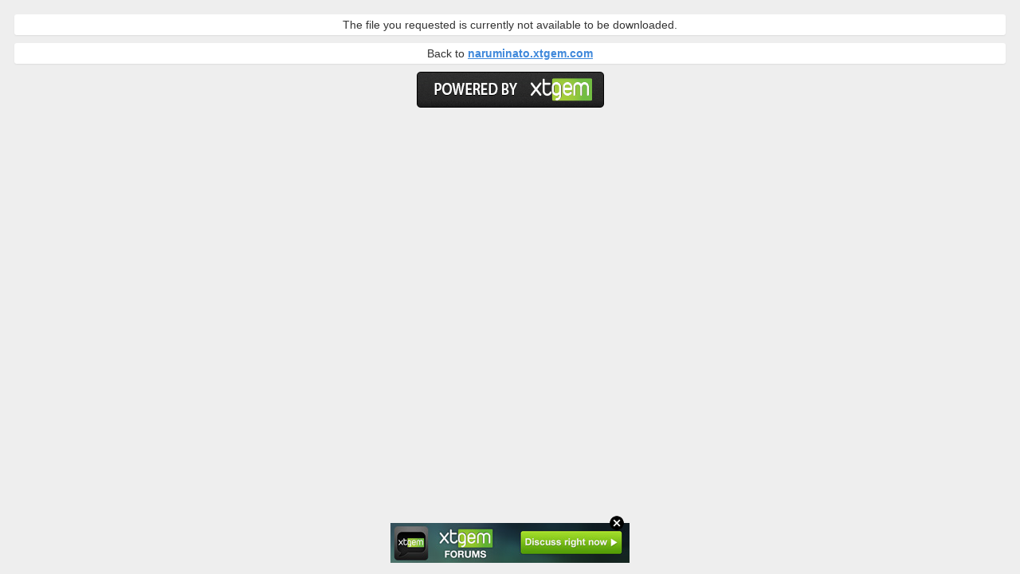

--- FILE ---
content_type: text/html; charset=utf-8
request_url: http://naruminato.xtgem.com/iphone/app/Mungo_Gamer_Remote_Steering_wheel.ipa?__xt_download=1&xthotlink=KksRHhdVXAoECBFCVFpeXBsBUgYMDQd2d3N3cXZ3fDtzfnFuLiErNXNpIG5kZG16a2ppcmtpcVRTTFJRR10a
body_size: 2975
content:
<!DOCTYPE html>
<html>
    <head>
        <meta http-equiv="Content-Type" content="text/html; charset=utf-8" />
        <title>Download disabled</title>
        <meta name="viewport" content="width=device-width, minimum-scale=1.0, maximum-scale=1.0, user-scalable=no" />
        <meta name="robots" content="noindex">
    </head>
    <style>
        body
        {
            font-family: sans-serif;
            background: #eee;
            padding: 10px;
            text-align: center;
            color: #333;
            font-size: 14px;
        }
        .container
        {
            margin: 0 0 10px 0;
            padding: 5px;
            background: #fff;
            -moz-box-shadow: 0 1px 2px rgba(0, 0, 0, 0.07);
            -webkit-box-shadow: 0 1px 2px rgba(0, 0, 0, 0.07);
            box-shadow: 0 1px 2px rgba(0, 0, 0, 0.07);
            border-radius: 3px;
        }
        a
        {
            font-weight: bold;
            color: #4089db;
        }
    </style>
    <body>
        <div style="text-align:center">
                            <div class="container">
                    The file you requested is currently not available to be downloaded.                </div>
                <div class="container">
                    Back to <a href="http://naruminato.xtgem.com">naruminato.xtgem.com</a>                </div>

                <div style="margin: 10px auto; max-width: 100%;"><!----><noscript></noscript><script type="text/javascript"></script><textarea style="display:none;"></textarea><style></style><iframe style="display:none;width:0px;height:0px;border:0"></iframe><noframes></noframes><div id="st1766322944" style="z-index:999999;z-index:999999999;"><span id="a1766322944"><a href="http://xtgem.com/click?p=forums_catalog_web&amp;u=__urlaHR0cDovL3h0Z2VtLmNvbS9mb3J1bXM/YWQ9MQ==&amp;s=naruminato.xtgem.com&amp;t=KhscGhsdHQIIBgcZBAQADwAPDwgJCwp4eHo=&amp;_is_adult=No&amp;_ad_pos=Bottom&amp;_ad_format=Plain&amp;_ad_url=[base64]&amp;_ad_networks=&amp;_ad_type=Banner" target="_blank"><img src="http://xtgem.com/images/forum/xtgem-forums.jpg" alt="XtGem Forum catalog"></a></span>        <style type="text/css">
            #st1766322944 *
            {
                box-sizing:content-box !important;
            }

            #st1766322944 a
            {
                display: inline-block !important;
                vertical-align: top;
                padding: 0; margin: 0;
            }

            #st1766322944 a img
            {
                display: inline-block !important;
            }

            #st1766322944 ._xt_ad_close, #st1766322944 ._xt_ad_close_internal
            {
                display: inline-block !important;
                position: absolute !important;
                right: 6px !important;
                width: 20px !important;
                height: 20px !important;
                cursor: pointer;
            }

            #st1766322944 ._xt_ad_close
            {
                top: -10px !important;
            }

            #st1766322944 ._xt_ad_close_internal
            {
                border: 6px solid transparent;
                top: -12px !important;
                right: 3px !important;
            }

            #a1766322944
            {
                display: inline-block !important;
                position: relative !important;
                text-align: left !important;
                visibility: visible !important;
                max-width: 100% !important;
                max-height: none !important;
                z-index:999999 !important;
                z-index:999999999 !important;
            }

            #a1766322944 img
            {
                max-width: none !important;
                max-height: none !important;
                width: auto !important;
                height: auto !important;
                min-width: 0 !important;
                min-height: 0 !important;
            }

            .fba1766322944
            {
                color: #1D1EEB !important;
                background-color: #fff !important;
                padding: 10px 50px 10px 10px !important;
                border: 1px solid #2C2C2C !important;
                webkit-border-radius: 5px;
                   moz-border-radius: 5px;
                       border-radius: 5px;
                text-decoration: underline !important;
                font-weight: bold !important;
                display: block !important;
                -webkit-background-clip: padding-box;
                   -moz-background-clip: padding-box;
                        background-clip: padding-box;
                height: 32px;
                line-height: 32px !important;
                background-image: url(//xtgem.com/images/arrow.gif) !important;
                background-repeat: no-repeat !important;
                background-position: 95% center !important;
            }

            .fbp1766322944
            {
                position: relative !important;
                display: block !important;
                width:320px !important;
                height:50px !important;
                text-align:left !important;
                background-color: #fff !important;
                -moz-box-shadow: 0 0px 5px rgba(0, 0, 0, 0.2);
                -webkit-box-shadow: 0 0px 5px rgba(0, 0, 0, 0.2);
                box-shadow: 0 0px 5px rgba(0, 0, 0, 0.2);
                padding: 3px !important;
                border-radius: 3px !important;
                border: 1px solid #6bc135 !important;
                text-decoration: underline !important;
            }

            .fbp_txt1766322944
            {
                position:relative !important;
                display: inline-block !important;
                min-width: 200px;
                max-width: 200px;
                height:50px !important;
                vertical-align: top !important;
                line-height:50px !important;
                margin-left: 6px !important;
                text-align: left !important;
                color: #0274d4 !important;
                font-family: Helvetica, Arial, sans-serif !important;
                font-size: 13px !important;
                font-weight: bold !important;
                text-decoration: underline !important;
            }

            .fbp_ico1766322944
            {
                position: absolute !important;
                right: 10px !important;
                height: 50px !important;
                line-height: 46px !important;
                vertical-align: top !important;
                color: #6bc135 !important;
            }

            #st1766322944 .rolling_ad { display: none !important; }
            #st1766322944 .rolling_ad.roll_on { display: inline-block !important; }
        </style></div></div>                <div style="margin-top: 10px;"><a href="http://xtgem.com"><img src="http://xtgem.com/images/powered_by_xtgem.png" alt="Powered by XtGem.Com" /></a></div>
                    </div>
                    <script type="text/javascript" id="xtjs">                (function (){

                    var d, b, ad_pos = false, el_rolling_ads, html, el, el_inner, el_new = '', i = 0;

                    function xt_cache () {
                        d = document;
                        b = d.getElementsByTagName('body')[0];
                        html = d.documentElement;
                        el = d.getElementById( 'st1766322944' );
                        el_inner = d.getElementById( 'a1766322944' );
                        el_rolling_ads = el.getElementsByClassName( 'rolling_ad' );
                    }

                    xt_cache();

                        if ( el.children[ 0 ] !== el_inner && el.children[ 0 ].tagName == "A" ) {

                            for ( i = 1; i < el.children.length; i++ ) {
                                el_new += el.children[i].outerHTML;
                            }

                            el.innerHTML = el_inner.outerHTML.split( '>' )[ 0 ] + '>' + el_new + '</span>';

                            xt_cache();
                        }
                        else if ( el.offsetParent === null ) {
                            b.insertBefore( el, b.firstChild );

                            xt_cache();
                            ad_pos = true;
                        }

                        if (d.getElementById('kosmos-banner')) {
                            ad_pos = true;
                        }

                        el.style.display="block";
                        el.style.textAlign="center";
                        el.style.position="fixed";
                        if ( ad_pos ) { el.style.top=10+"px"; el.style.bottom='auto'; } else { el.style.bottom=10+"px"; }
                        el.style.left="0";
                        el.style.right="0";
                        el.style.height="1px";

                        var el_imgs = el.getElementsByTagName( 'IMG' );
                        for (i=0,len=el_imgs.length; i<len; i++) { el_imgs[i].onload = fix_height; }

                        function fix_height () {
                            el.style.marginBottom = el_inner.offsetHeight+"px";
                            if ( ad_pos ) {
                                html.style.paddingTop = el_inner.offsetHeight+9+"px";
                            } else {
                                html.style.paddingBottom = el_inner.offsetHeight+9+"px";
                            }
                        }

                        setTimeout(function(){fix_height();},200);

                        var closebutton = d.createElement('IMG');
                            closebutton.src = '//xtgem.com/images/close2.png?v=0.01';
                            closebutton.alt = '[x]';
                            closebutton.setAttribute( 'class', '_xt_ad_close' );
                            closebutton.onclick = function () { closebutton.setAttribute( 'style', 'display: none !important' ); el.style.position = 'static';  closebutton.onclick = null; html.style.paddingBottom = '0'; html.style.paddingTop = '0'; if ( d.getElementById('wr1766322944') ) { d.getElementById('wr1766322944').style.bottom = '0'; } };
                            el_inner.appendChild(closebutton);

                        // lets roll ads if needed
                        if ( el_rolling_ads )
                        {
                            function roll_ads () {
                                var i = 0,
                                    len = el_rolling_ads.length,
                                    curr_ad,
                                    next_ad,
                                    first_ad = el_rolling_ads[ 0 ];

                                for ( ; i < len; i++) {
                                    curr_ad = el_rolling_ads[ i ];
                                    next_ad = el_rolling_ads[ i + 1 ] ? el_rolling_ads[ i + 1 ] : first_ad;

                                    if ( curr_ad.className.indexOf( ' roll_on' ) !== -1 ) {
                                        curr_ad.className = curr_ad.className.replace(' roll_on', '');
                                        next_ad.className = next_ad.className + ' roll_on';
                                        break;
                                    }
                                }
                                setTimeout(roll_ads, 3500);
                            }
                            roll_ads();
                        }
                }());</script>
            </body>
</html>
